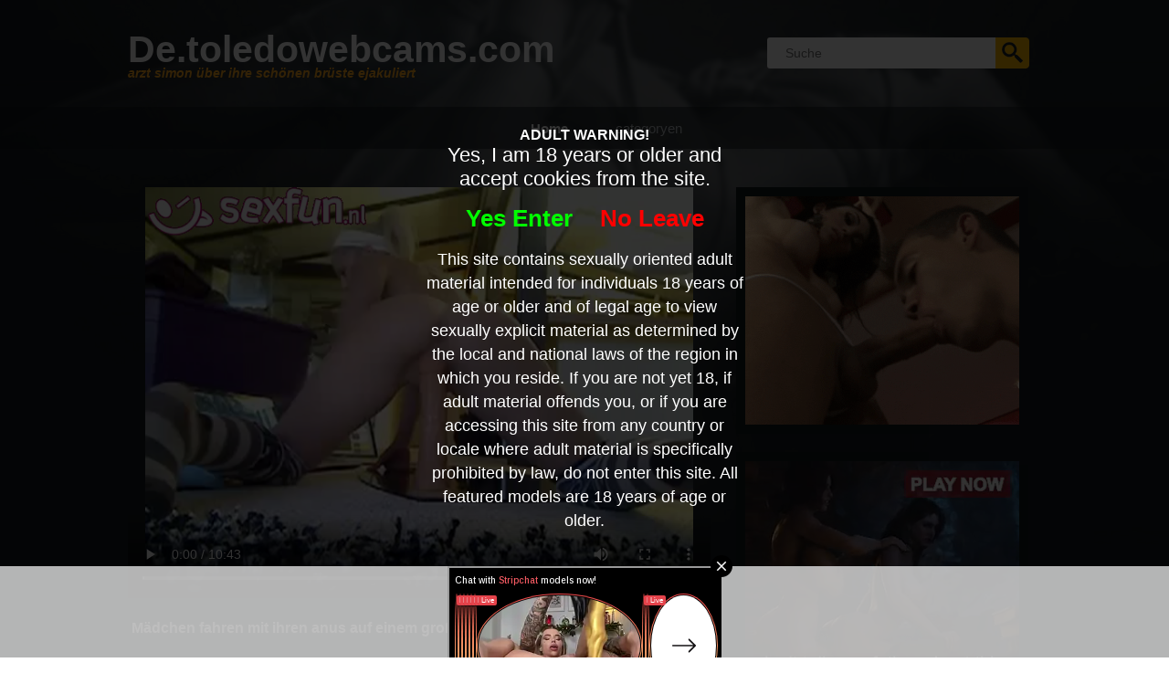

--- FILE ---
content_type: text/html; charset=UTF-8
request_url: http://de.toledowebcams.com/m%C3%A4dchen-fahren-mit-ihren-anus-auf-einem-gro%C3%9Fen-einf%C3%BCgenauf-dildo_6981.html
body_size: 6879
content:

<!DOCTYPE html>
<html lang="de-DE">
<head>
<meta http-equiv="Content-Type" content="text/html; charset=utf-8" />
<title>Mädchen fahren mit ihren anus auf einem großen einfügenauf dildo</title>
<meta name="keywords" content="mit,webcam,sexy,runter,einfügen,großen,ihren,bitchgirl" />
<meta name="description" content="Ihren sexy hintern schütteln wild rauf und runter vor der webcam. das geile mädchen fahren mit ihren anus auf einen großen dildo einfügen auf. anale vergnügen für die blonde bitch.girl fahren mit ihren anus auf einem großen einfügenon dildo" />
<meta name="viewport" content="width=device-width, initial-scale=1.0">
<meta name="RATING" content="RTA-5042-1996-1400-1577-RTA" />
<link rel="stylesheet" type="text/css" href="./templates/019/css/layout.css" />
<script src="//code.jquery.com/jquery-latest.min.js" type="text/javascript"></script>
</head>

<body>
<div class="container">

	<div class="header">
    
    	<form action="http://de.toledowebcams.com/" method="get" id="search">
            <input name="q" class="search-field" placeholder="Suche" />
            <input type="submit" class="srch-button" value="" />
        </form>
        
        <strong>De.toledowebcams.com</strong>
        
    	<h2>arzt simon über ihre schönen brüste ejakuliert</h2>
    </div>
    
	<div class="menubar">
    
    <ul>
            <li class="current">
                <a href="./">
                	Home                </a>
            </li>
            <li>
                <a href="./cat.php">
                    categoryen                </a>
            </li>
        </ul>
        
        
    </div>

    <div class="header">
    
    <div class="adcontainer">
    
        <div class="banner4">
            <script async type="application/javascript" src="https://a.magsrv.com/ad-provider.js"></script> 
 <ins class="eas6a97888e" data-zoneid="5063138"></ins> 
 <script>(AdProvider = window.AdProvider || []).push({"serve": {}});</script>        </div>
        <div class="banner4">
            <script async type="application/javascript" src="https://a.magsrv.com/ad-provider.js"></script> 
 <ins class="eas6a97888e" data-zoneid="5063150"></ins> 
 <script>(AdProvider = window.AdProvider || []).push({"serve": {}});</script>        </div>
    
    </div>
    
    <div class="videocontainer">
        <div id="player-container">
                
<video width="100%" height="450" controls>
  <source src="//media.toledowebcams.com/media/190524062114271412/video/0f8f126a2e199c2c5a1f602b910eb2ed.mp4" type="video/mp4">
  Your browser does not support HTML5 video.
</video>
                        </div>
        <div id="videoheading">
            <h1>Mädchen fahren mit ihren anus auf einem großen einfügenauf dildo</h1>
        </div>
        
        <div id="videodiscription">
            <p>Ihren sexy hintern schütteln wild rauf und runter vor der webcam. das geile mädchen fahren mit ihren anus auf einen großen dildo einfügen auf. anale vergnügen für die blonde bitch.girl fahren mit ihren anus auf einem großen einfügenon dildo </p>
            
        </div>
        <div class="videodatecontainer">
            19-10-2021        </div>
        
        <div id="videotagcontainer">
			<a href="./tag/mit/" title=mit>mit</a> <a href="./tag/webcam/" title=webcam> webcam</a> <a href="./tag/sexy/" title=sexy> sexy</a> <a href="./tag/runter/" title=runter> runter</a> <a href="./tag/einfügen/" title=einfügen> einfügen</a> <a href="./tag/großen/" title=großen> großen</a> <a href="./tag/ihren/" title=ihren> ihren</a> <a href="./tag/bitchgirl/" title=bitchgirl> bitchgirl</a>         </div>
    </div>
    
    </div>
    
    <div class="itemoverlay">
    
    	<div class="content">
        
            <div class="banner3">
                <script async type="application/javascript" src="https://a.magsrv.com/ad-provider.js"></script> 
 <ins class="eas6a97888e" data-zoneid="5063156"></ins> 
 <script>(AdProvider = window.AdProvider || []).push({"serve": {}});</script>            </div>
        
            <h4>&nbsp;</h4>
            
            
                        <div class="previewcontainer">
                    	<div class="previewtag">
                            und, geile, wir, muschi, frau, genießen, fickt, einen
                        </div>
                        <div class="previewdate">
                        	05-06-2025
                        </div>
                        <a href="./seine-geile-frau-dp-fickt-sich-mit-dildos_7068.html" class="item-playoverlay" title="Seine geile frau dp, fickt sich mit dildos"></a>
                    	<div class="previewplaceholder">
                        	<img src="//media.toledowebcams.com/media/190524062114271412/images/9bb73ce2832bf2451f879a48668688f3-20.jpg" alt="Während seine geile frau masturbiert mai wir genießen genießen. ein dp mit dildos. mit einem großen dildo fickt ihre geile muschi und einen anal dildo mit cat tail in ihre ass.his geile frau dp, fickt sich mit dildos" title="Seine geile frau dp, fickt sich mit dildos"style="width:226px; height: 166px;" />
                    	</div>
                    	<div class="previewfootercontainer">
                            <a href="./seine-geile-frau-dp-fickt-sich-mit-dildos_7068.html" title="Seine geile frau dp, fickt sich mit dildos" class="previewtitle">
                                <h1>Seine geile frau dp, fickt sich mit dildos</h1>
                            </a>
                            <div class="description">
                                <p>Während seine geile frau masturbiert mai wir genießen genießen. ein dp mit dildos. mit einem großen dildo fickt ihre geile muschi und einen anal dildo mit cat tail in ihre ass.his geile frau dp, fickt sich mit dildos</p>
                            </div>
                   		</div>
                	</div>
                        

                        
                        
                        
                        <div class="previewcontainer">
                    	<div class="previewtag">
                            während, schwanz, wird, ihrem, sehen, analplug, ihren, und
                        </div>
                        <div class="previewdate">
                        	31-12-2021
                        </div>
                        <a href="./sehen-wie-die-großen-steife-schwanz-in-ihrem-hals-und-fickt-blowjob-wort-und-ihre-muschi-und-anus-ficken_7010.html" class="item-playoverlay" title="Sehen, wie die großen steife schwanz in ihrem hals und fickt blowjob wort und ihre muschi und anus ficken"></a>
                    	<div class="previewplaceholder">
                        	<img src="//media.toledowebcams.com/media/190524062114271412/images/85bdd2ea33c4a864926d9cb2669cb7d7-20.jpg" alt="Sehen wie die großen steifen in ihre kehle fickt blowjob ihre muschi, fickt während sie sich einen analplug in ihren anus wird gemunkelt und dann he anal fucks.see wie die großen steifen co ck in ihre kehle und fickt blowjob wort und ihre muschi und an" title="Sehen, wie die großen steife schwanz in ihrem hals und fickt blowjob wort und ihre muschi und anus ficken"style="width:226px; height: 166px;" />
                    	</div>
                    	<div class="previewfootercontainer">
                            <a href="./sehen-wie-die-großen-steife-schwanz-in-ihrem-hals-und-fickt-blowjob-wort-und-ihre-muschi-und-anus-ficken_7010.html" title="Sehen, wie die großen steife schwanz in ihrem hals und fickt blowjob wort und ihre muschi und anus ficken" class="previewtitle">
                                <h1>Sehen, wie die großen steife schwanz in ihrem hals und fickt blowjob wort und ihre muschi und anus ficken</h1>
                            </a>
                            <div class="description">
                                <p>Sehen wie die großen steifen in ihre kehle fickt blowjob ihre muschi, fickt während sie sich einen analplug in ihren anus wird gemunkelt und dann he anal fucks.see wie die großen steifen co ck in ihre kehle und fickt blowjob wort und ihre muschi und an</p>
                            </div>
                   		</div>
                	</div>
                        

                        
                        
                        
                        <div class="previewcontainer">
                    	<div class="previewtag">
                            mit, webcam, sexy, runter, einfügen, großen, ihren, bitchgirl
                        </div>
                        <div class="previewdate">
                        	19-10-2021
                        </div>
                        <a href="./mädchen-fahren-mit-ihren-anus-auf-einem-großen-einfügenauf-dildo_6981.html" class="item-playoverlay" title="Mädchen fahren mit ihren anus auf einem großen einfügenauf dildo"></a>
                    	<div class="previewplaceholder">
                        	<img src="//media.toledowebcams.com/media/190524062114271412/images/0f8f126a2e199c2c5a1f602b910eb2ed-20.jpg" alt="Ihren sexy hintern schütteln wild rauf und runter vor der webcam. das geile mädchen fahren mit ihren anus auf einen großen dildo einfügen auf. anale vergnügen für die blonde bitch.girl fahren mit ihren anus auf einem großen einfügenon dildo" title="Mädchen fahren mit ihren anus auf einem großen einfügenauf dildo"style="width:226px; height: 166px;" />
                    	</div>
                    	<div class="previewfootercontainer">
                            <a href="./mädchen-fahren-mit-ihren-anus-auf-einem-großen-einfügenauf-dildo_6981.html" title="Mädchen fahren mit ihren anus auf einem großen einfügenauf dildo" class="previewtitle">
                                <h1>Mädchen fahren mit ihren anus auf einem großen einfügenauf dildo</h1>
                            </a>
                            <div class="description">
                                <p>Ihren sexy hintern schütteln wild rauf und runter vor der webcam. das geile mädchen fahren mit ihren anus auf einen großen dildo einfügen auf. anale vergnügen für die blonde bitch.girl fahren mit ihren anus auf einem großen einfügenon dildo</p>
                            </div>
                   		</div>
                	</div>
                        

                        
                        
                        
                        <div class="previewcontainer">
                    	<div class="previewtag">
                            dildo, durch, teen, hin, ganz, gefälschte, später, geile
                        </div>
                        <div class="previewdate">
                        	18-10-2021
                        </div>
                        <a href="./versauten-teen-schluckt-dildo-ganz-durch_6979.html" class="item-playoverlay" title="Versauten teen schluckt dildo ganz durch"></a>
                    	<div class="previewplaceholder">
                        	<img src="//media.toledowebcams.com/media/24242404211316271412/images/b490d3fc5502c364f2252117db35ce3e-20.jpg" alt="Diese vollbusige geile teen schluckt einen großen dildo alle bis hin, dass gefälschte schwanz einen moment später, puke. versaute teen schluckt dildo bis hin" title="Versauten teen schluckt dildo ganz durch"style="width:226px; height: 166px;" />
                    	</div>
                    	<div class="previewfootercontainer">
                            <a href="./versauten-teen-schluckt-dildo-ganz-durch_6979.html" title="Versauten teen schluckt dildo ganz durch" class="previewtitle">
                                <h1>Versauten teen schluckt dildo ganz durch</h1>
                            </a>
                            <div class="description">
                                <p>Diese vollbusige geile teen schluckt einen großen dildo alle bis hin, dass gefälschte schwanz einen moment später, puke. versaute teen schluckt dildo bis hin</p>
                            </div>
                   		</div>
                	</div>
                        

                        
                        
                        
                        <div class="previewcontainer">
                    	<div class="previewtag">
                            ihren, innen, erworbenen, und, verderben, dämpfen, jetzt, vibrator
                        </div>
                        <div class="previewdate">
                        	17-09-2021
                        </div>
                        <a href="./schlampe-stop-vibrator-in-ihre-muschi_6942.html" class="item-playoverlay" title="Schlampe stop vibrator in ihre muschi"></a>
                    	<div class="previewplaceholder">
                        	<img src="//media.toledowebcams.com/media/0405190524160107091401271412/images/c842cc02cae0f8c18aa0e0d70e82a238-20.jpg" alt="Rutscht langsam ihre finger in ihre muschi, nach innen zu dämpfen, jetzt nimmt sie ihren neu erworbenen vibrator und geht selbst gut zu verderben." title="Schlampe stop vibrator in ihre muschi"style="width:226px; height: 166px;" />
                    	</div>
                    	<div class="previewfootercontainer">
                            <a href="./schlampe-stop-vibrator-in-ihre-muschi_6942.html" title="Schlampe stop vibrator in ihre muschi" class="previewtitle">
                                <h1>Schlampe stop vibrator in ihre muschi</h1>
                            </a>
                            <div class="description">
                                <p>Rutscht langsam ihre finger in ihre muschi, nach innen zu dämpfen, jetzt nimmt sie ihren neu erworbenen vibrator und geht selbst gut zu verderben.</p>
                            </div>
                   		</div>
                	</div>
                        

                        
                        
                        
                        <div class="previewcontainer">
                    	<div class="previewtag">
                            nasse, hat, ihre, freund, dildo, stoppen, von, aber
                        </div>
                        <div class="previewdate">
                        	09-09-2021
                        </div>
                        <a href="./einen-großen-dildo-in-die-kleine-muschi-von-diana_6883.html" class="item-playoverlay" title="Einen großen dildo in die kleine muschi von diana"></a>
                    	<div class="previewplaceholder">
                        	<img src="//media.toledowebcams.com/media/190524022114040512271412/images/6ac2e01cc36b283ae04ae3112fc5d770-20.jpg" alt="Hat sie einen sehr großen dildo. aber sie will immer noch versuchen, es in ihre nasse muschi. ihr freund wird ihn dort um zu stoppen versuchen. langsam he folien es ist auch etwas tiefer. aber sie will immer noch, jetzt hart schnell" title="Einen großen dildo in die kleine muschi von diana"style="width:226px; height: 166px;" />
                    	</div>
                    	<div class="previewfootercontainer">
                            <a href="./einen-großen-dildo-in-die-kleine-muschi-von-diana_6883.html" title="Einen großen dildo in die kleine muschi von diana" class="previewtitle">
                                <h1>Einen großen dildo in die kleine muschi von diana</h1>
                            </a>
                            <div class="description">
                                <p>Hat sie einen sehr großen dildo. aber sie will immer noch versuchen, es in ihre nasse muschi. ihr freund wird ihn dort um zu stoppen versuchen. langsam he folien es ist auch etwas tiefer. aber sie will immer noch, jetzt hart schnell</p>
                            </div>
                   		</div>
                	</div>
                        

                        
                        
                        
                        <div class="previewcontainer">
                    	<div class="previewtag">
                            blonde, wollen, einem, schwimmen, mit, vibratororgasm, vibrator, sport
                        </div>
                        <div class="previewdate">
                        	31-08-2021
                        </div>
                        <a href="./orgasmus-mit-einem-vibrator_6813.html" class="item-playoverlay" title="Orgasmus mit einem vibrator"></a>
                    	<div class="previewplaceholder">
                        	<img src="//media.toledowebcams.com/media/190524062114271412/images/1e237768d1dd7608ecae0e85fee85e33-20.jpg" alt="Nach schwimmen und sport, die geile blonde orgasmus mit einem vibrator.orgasm mit einem vibrator wollen" title="Orgasmus mit einem vibrator"style="width:226px; height: 166px;" />
                    	</div>
                    	<div class="previewfootercontainer">
                            <a href="./orgasmus-mit-einem-vibrator_6813.html" title="Orgasmus mit einem vibrator" class="previewtitle">
                                <h1>Orgasmus mit einem vibrator</h1>
                            </a>
                            <div class="description">
                                <p>Nach schwimmen und sport, die geile blonde orgasmus mit einem vibrator.orgasm mit einem vibrator wollen</p>
                            </div>
                   		</div>
                	</div>
                        

                        
                        
                        
                        <div class="previewcontainer">
                    	<div class="previewtag">
                            lust, auf, genießen, goldenen, ruderboot, zwei, der, girls
                        </div>
                        <div class="previewdate">
                        	10-08-2021
                        </div>
                        <a href="./zwei-sexy-girls-in-einem-ruderboot_6754.html" class="item-playoverlay" title="Zwei sexy girls in einem ruderboot"></a>
                    	<div class="previewplaceholder">
                        	<img src="//media.toledowebcams.com/media/0405190524160107091401271412/images/14f84b931cdca5567bc5f958d6e565ba-20.jpg" alt="Stöhnte der lust auf zwei geile mädchen genießen einen goldenen vibrator" title="Zwei sexy girls in einem ruderboot"style="width:226px; height: 166px;" />
                    	</div>
                    	<div class="previewfootercontainer">
                            <a href="./zwei-sexy-girls-in-einem-ruderboot_6754.html" title="Zwei sexy girls in einem ruderboot" class="previewtitle">
                                <h1>Zwei sexy girls in einem ruderboot</h1>
                            </a>
                            <div class="description">
                                <p>Stöhnte der lust auf zwei geile mädchen genießen einen goldenen vibrator</p>
                            </div>
                   		</div>
                	</div>
                        

                        
                        
                        
                        <div class="previewcontainer">
                    	<div class="previewtag">
                            mann, während, demütigend, frau, seinen, schwanz, sie, fotografieren
                        </div>
                        <div class="previewdate">
                        	06-08-2021
                        </div>
                        <a href="./er-kann-nur-zusehen-wie-seine-frau-mit-einem-dildo-masturbieren_6738.html" class="item-playoverlay" title="Er kann nur zusehen, wie seine frau mit einem dildo masturbieren"></a>
                    	<div class="previewplaceholder">
                        	<img src="//media.toledowebcams.com/media/190524062114271412/images/e21fb4ebd11cf80fec8a933b941f488e-20.jpg" alt="Demütigend zu seiner frau seinen kleinen schwanz, fotografieren, dann sie muschi rasiert mit einem großen dildo masturbieren. während ihr mann nur bekommt zu schauen at.he kann nur zusehen, wie seine frau mit einem dildo masturbieren" title="Er kann nur zusehen, wie seine frau mit einem dildo masturbieren"style="width:226px; height: 166px;" />
                    	</div>
                    	<div class="previewfootercontainer">
                            <a href="./er-kann-nur-zusehen-wie-seine-frau-mit-einem-dildo-masturbieren_6738.html" title="Er kann nur zusehen, wie seine frau mit einem dildo masturbieren" class="previewtitle">
                                <h1>Er kann nur zusehen, wie seine frau mit einem dildo masturbieren</h1>
                            </a>
                            <div class="description">
                                <p>Demütigend zu seiner frau seinen kleinen schwanz, fotografieren, dann sie muschi rasiert mit einem großen dildo masturbieren. während ihr mann nur bekommt zu schauen at.he kann nur zusehen, wie seine frau mit einem dildo masturbieren</p>
                            </div>
                   		</div>
                	</div>
                        

                        
                        
                        
                        <div class="previewcontainer">
                    	<div class="previewtag">
                            dildo, schwarzen, wollen, ihr, den, mastubate, steifen, mit
                        </div>
                        <div class="previewdate">
                        	14-07-2021
                        </div>
                        <a href="./zwischen-den-mastubate-mit-der-dildo-wollen-sagen-sie-sind-steifen-schwanz_6637.html" class="item-playoverlay" title="Zwischen den mastubate mit der dildo wollen sagen, sie sind steifen schwanz"></a>
                    	<div class="previewplaceholder">
                        	<img src="//media.toledowebcams.com/media/190524062114271412/images/93e90827be5bbe8df840740a9d865509-20.jpg" alt="Zwischen den mastubate mit dem schwarzen dildo, will sagen sie den steifen schwanz von ihr freund, der filme und zeigt es in ihrem gesicht bereit, come.between die mastubate mit der dildo wollen sagen sie steifen schwanz sind" title="Zwischen den mastubate mit der dildo wollen sagen, sie sind steifen schwanz"style="width:226px; height: 166px;" />
                    	</div>
                    	<div class="previewfootercontainer">
                            <a href="./zwischen-den-mastubate-mit-der-dildo-wollen-sagen-sie-sind-steifen-schwanz_6637.html" title="Zwischen den mastubate mit der dildo wollen sagen, sie sind steifen schwanz" class="previewtitle">
                                <h1>Zwischen den mastubate mit der dildo wollen sagen, sie sind steifen schwanz</h1>
                            </a>
                            <div class="description">
                                <p>Zwischen den mastubate mit dem schwarzen dildo, will sagen sie den steifen schwanz von ihr freund, der filme und zeigt es in ihrem gesicht bereit, come.between die mastubate mit der dildo wollen sagen sie steifen schwanz sind</p>
                            </div>
                   		</div>
                	</div>
                        

                        
                        
                        
                        <div class="previewcontainer">
                    	<div class="previewtag">
                            dicken, bis, großen, ließ, möchte, syringeshe, milf, sie
                        </div>
                        <div class="previewdate">
                        	13-07-2021
                        </div>
                        <a href="./sie-spielt-mit-ihren-dicken-titten-masturbieren-und-fickt_6631.html" class="item-playoverlay" title="Sie spielt mit ihren dicken titten masturbieren und fickt"></a>
                    	<div class="previewplaceholder">
                        	<img src="//media.toledowebcams.com/media/190524062114271412/images/acb8be042afbaecc46f7a8d5f2321391-20.jpg" alt="Geile milf spielt mit ihren großen titten masturbieren mit vibrator und ließ ihre muschi ficken, und möchte sagen, und ziehen ihn nach unten, bis he sperma syringe.she mit spielt ihre dicken titten masturbieren und fickt" title="Sie spielt mit ihren dicken titten masturbieren und fickt"style="width:226px; height: 166px;" />
                    	</div>
                    	<div class="previewfootercontainer">
                            <a href="./sie-spielt-mit-ihren-dicken-titten-masturbieren-und-fickt_6631.html" title="Sie spielt mit ihren dicken titten masturbieren und fickt" class="previewtitle">
                                <h1>Sie spielt mit ihren dicken titten masturbieren und fickt</h1>
                            </a>
                            <div class="description">
                                <p>Geile milf spielt mit ihren großen titten masturbieren mit vibrator und ließ ihre muschi ficken, und möchte sagen, und ziehen ihn nach unten, bis he sperma syringe.she mit spielt ihre dicken titten masturbieren und fickt</p>
                            </div>
                   		</div>
                	</div>
                        

                        
                        
                        
                        <div class="previewcontainer">
                    	<div class="previewtag">
                            spraywillingly, ist, das, großen, ihrem, schwanz, seinen, sie
                        </div>
                        <div class="previewdate">
                        	07-07-2021
                        </div>
                        <a href="./bereitwillig-lässt-sie-sein-sperma-in-ihren-mund-spritzen_6595.html" class="item-playoverlay" title="Bereitwillig lässt sie sein sperma in ihren mund spritzen"></a>
                    	<div class="previewplaceholder">
                        	<img src="//media.toledowebcams.com/media/190524062114271412/images/eb5bf02cae63eadc8f0154bb29adfc7b-20.jpg" alt="Nach ihr anal, welches sexspielzeug masturbiert haben, fickt seinen großen schwanz in den mund und anus, bis er bereit ist und sie bereit sind, das sperma in den mund und lassen sie es spray.willingly lässt sie sein sperma in ihrem mund spray" title="Bereitwillig lässt sie sein sperma in ihren mund spritzen"style="width:226px; height: 166px;" />
                    	</div>
                    	<div class="previewfootercontainer">
                            <a href="./bereitwillig-lässt-sie-sein-sperma-in-ihren-mund-spritzen_6595.html" title="Bereitwillig lässt sie sein sperma in ihren mund spritzen" class="previewtitle">
                                <h1>Bereitwillig lässt sie sein sperma in ihren mund spritzen</h1>
                            </a>
                            <div class="description">
                                <p>Nach ihr anal, welches sexspielzeug masturbiert haben, fickt seinen großen schwanz in den mund und anus, bis er bereit ist und sie bereit sind, das sperma in den mund und lassen sie es spray.willingly lässt sie sein sperma in ihrem mund spray</p>
                            </div>
                   		</div>
                	</div>
                        

                        
                        
                        
                        <div class="previewcontainer">
                    	<div class="previewtag">
                            sagen, trio, neger, vibrator, dreier, dieser, ihre, anus
                        </div>
                        <div class="previewdate">
                        	06-07-2021
                        </div>
                        <a href="./in-diesem-dreier-sex-ficken-zwei-weiße-schwänzen-die-neger-möse_6589.html" class="item-playoverlay" title="In diesem dreier sex ficken zwei weiße schwänzen die neger möse"></a>
                    	<div class="previewplaceholder">
                        	<img src="//media.toledowebcams.com/media/190524062114271412/images/a175ff1ae60e7aa649e12c9ff099d317-20.jpg" alt="In diesem trio sex masturbieren geile neger mit einem vibrator, dann die weißen schwänzen will sagen und in den mund muschi und anus gefickt wort bis sie sperma auf ihre fotze und mund spray.in dieser flotter dreier sex, zwei weißen schwänzen ficken n" title="In diesem dreier sex ficken zwei weiße schwänzen die neger möse"style="width:226px; height: 166px;" />
                    	</div>
                    	<div class="previewfootercontainer">
                            <a href="./in-diesem-dreier-sex-ficken-zwei-weiße-schwänzen-die-neger-möse_6589.html" title="In diesem dreier sex ficken zwei weiße schwänzen die neger möse" class="previewtitle">
                                <h1>In diesem dreier sex ficken zwei weiße schwänzen die neger möse</h1>
                            </a>
                            <div class="description">
                                <p>In diesem trio sex masturbieren geile neger mit einem vibrator, dann die weißen schwänzen will sagen und in den mund muschi und anus gefickt wort bis sie sperma auf ihre fotze und mund spray.in dieser flotter dreier sex, zwei weißen schwänzen ficken n</p>
                            </div>
                   		</div>
                	</div>
                        

                        
                        
                        
                        <div class="previewcontainer">
                    	<div class="previewtag">
                            ist, sehr, schönheit, fließt, pussy, flut, übermäßig, fickt
                        </div>
                        <div class="previewdate">
                        	28-06-2021
                        </div>
                        <a href="./eine-absolute-schönheit-mit-einer-sehr-cremig-pussy_6524.html" class="item-playoverlay" title="Eine absolute schönheit mit einer sehr cremig pussy"></a>
                    	<div class="previewplaceholder">
                        	<img src="//media.toledowebcams.com/media/24242404211316271412/images/fc82fb7135321e18bfba35889bbe8623-20.jpg" alt="Dieses sexy blonde mädchen ist eine absolute schönheit mit einer sehr cremig pussy. sie fickt ihre muschi mit einem dildo und die weiße flut fließt übermäßig. eine absolute schönheit mit einer sehr cremig pussy" title="Eine absolute schönheit mit einer sehr cremig pussy"style="width:226px; height: 166px;" />
                    	</div>
                    	<div class="previewfootercontainer">
                            <a href="./eine-absolute-schönheit-mit-einer-sehr-cremig-pussy_6524.html" title="Eine absolute schönheit mit einer sehr cremig pussy" class="previewtitle">
                                <h1>Eine absolute schönheit mit einer sehr cremig pussy</h1>
                            </a>
                            <div class="description">
                                <p>Dieses sexy blonde mädchen ist eine absolute schönheit mit einer sehr cremig pussy. sie fickt ihre muschi mit einem dildo und die weiße flut fließt übermäßig. eine absolute schönheit mit einer sehr cremig pussy</p>
                            </div>
                   		</div>
                	</div>
                        

                        
                        
                        
                        <div class="previewcontainer">
                    	<div class="previewtag">
                            ihren, weiblich, dildo, genießen, spielen, mit
                        </div>
                        <div class="previewdate">
                        	25-06-2021
                        </div>
                        <a href="./spielen-mit-dildo_6504.html" class="item-playoverlay" title="Spielen mit dildo"></a>
                    	<div class="previewplaceholder">
                        	<img src="//media.toledowebcams.com/media/190524062114271412/images/a0234684b262dee5ee6effa90e071a77-20.jpg" alt="Weiblich genießen ihren dildo spielen mit dildo" title="Spielen mit dildo"style="width:226px; height: 166px;" />
                    	</div>
                    	<div class="previewfootercontainer">
                            <a href="./spielen-mit-dildo_6504.html" title="Spielen mit dildo" class="previewtitle">
                                <h1>Spielen mit dildo</h1>
                            </a>
                            <div class="description">
                                <p>Weiblich genießen ihren dildo spielen mit dildo</p>
                            </div>
                   		</div>
                	</div>
                        

                        
                        
                        
                        <div class="previewcontainer">
                    	<div class="previewtag">
                            schwanz, anschließend, blasen, kommt, zum, masturbieren, tief, bereit
                        </div>
                        <div class="previewdate">
                        	03-06-2021
                        </div>
                        <a href="./anschließend-zwei-mal-die-ausgaben-kommen-er-in-den-mund-kommt-ist-bereit_6485.html" class="item-playoverlay" title="Anschließend zwei mal die ausgaben kommen, er in den mund kommt, ist bereit"></a>
                    	<div class="previewplaceholder">
                        	<img src="//media.toledowebcams.com/media/190524062114271412/images/9a085fbdc82cf7959dabf9ecc6f193f7-20.jpg" alt="Seinen großen schwanz mit kondom, fickt sie von hinten und hart und tief weile ist sie mit der vibrator ihren kitzler zu masturbieren. mit ihnen zwei mal in folge zum orgasmus und dann seinen großen schwanz zum blasen in ihrem mund ready.after ausgaben" title="Anschließend zwei mal die ausgaben kommen, er in den mund kommt, ist bereit"style="width:226px; height: 166px;" />
                    	</div>
                    	<div class="previewfootercontainer">
                            <a href="./anschließend-zwei-mal-die-ausgaben-kommen-er-in-den-mund-kommt-ist-bereit_6485.html" title="Anschließend zwei mal die ausgaben kommen, er in den mund kommt, ist bereit" class="previewtitle">
                                <h1>Anschließend zwei mal die ausgaben kommen, er in den mund kommt, ist bereit</h1>
                            </a>
                            <div class="description">
                                <p>Seinen großen schwanz mit kondom, fickt sie von hinten und hart und tief weile ist sie mit der vibrator ihren kitzler zu masturbieren. mit ihnen zwei mal in folge zum orgasmus und dann seinen großen schwanz zum blasen in ihrem mund ready.after ausgaben</p>
                            </div>
                   		</div>
                	</div>
                        

                        
                        
                        
                        <div class="previewcontainer">
                    	<div class="previewtag">
                            bis, vor, der, masturbieren, und, orgasmhorny, dann, bekommt
                        </div>
                        <div class="previewdate">
                        	28-05-2021
                        </div>
                        <a href="./geile-blonde-masturbieren-vor-der-webcam-bis-she-orgasmus-bekommt_6437.html" class="item-playoverlay" title="Geile blonde masturbieren vor der webcam bis she orgasmus bekommt"></a>
                    	<div class="previewplaceholder">
                        	<img src="//media.toledowebcams.com/media/190524062114271412/images/53b80e774b7c9e4eacabcea8d396cb4d-20.jpg" alt="Geile blondine reibt ihre fetten titten in und möchte sagen den dildo, welche sie dann ihr nasse muschi masturbieren vor der webcam bis she orgasm.horny blondine vor der webcam masturbieren, till she orgasmus bekommt" title="Geile blonde masturbieren vor der webcam bis she orgasmus bekommt"style="width:226px; height: 166px;" />
                    	</div>
                    	<div class="previewfootercontainer">
                            <a href="./geile-blonde-masturbieren-vor-der-webcam-bis-she-orgasmus-bekommt_6437.html" title="Geile blonde masturbieren vor der webcam bis she orgasmus bekommt" class="previewtitle">
                                <h1>Geile blonde masturbieren vor der webcam bis she orgasmus bekommt</h1>
                            </a>
                            <div class="description">
                                <p>Geile blondine reibt ihre fetten titten in und möchte sagen den dildo, welche sie dann ihr nasse muschi masturbieren vor der webcam bis she orgasm.horny blondine vor der webcam masturbieren, till she orgasmus bekommt</p>
                            </div>
                   		</div>
                	</div>
                        

                        
                        
                        
                        <div class="previewcontainer">
                    	<div class="previewtag">
                            den, masturbieren, für, mit, ihre, mädchen, kahlen, pussy
                        </div>
                        <div class="previewdate">
                        	26-05-2021
                        </div>
                        <a href="./für-die-webcam-masturbieren-mädchen-mit-den-großen-titten-ihre-muschi-kahl_6417.html" class="item-playoverlay" title="Für die webcam masturbieren mädchen mit den großen titten ihre muschi kahl"></a>
                    	<div class="previewplaceholder">
                        	<img src="//media.toledowebcams.com/media/190524062114271412/images/04b9b515ed7520e43abb0f32c448e29f-20.jpg" alt="Für die webcam masturbieren mädchen mit den großen titten ihrem kahlen pussy während she dildo say.for die webcam masturbieren wollen, das mädchen mit den großen titten ihre muschi kahl" title="Für die webcam masturbieren mädchen mit den großen titten ihre muschi kahl"style="width:226px; height: 166px;" />
                    	</div>
                    	<div class="previewfootercontainer">
                            <a href="./für-die-webcam-masturbieren-mädchen-mit-den-großen-titten-ihre-muschi-kahl_6417.html" title="Für die webcam masturbieren mädchen mit den großen titten ihre muschi kahl" class="previewtitle">
                                <h1>Für die webcam masturbieren mädchen mit den großen titten ihre muschi kahl</h1>
                            </a>
                            <div class="description">
                                <p>Für die webcam masturbieren mädchen mit den großen titten ihrem kahlen pussy während she dildo say.for die webcam masturbieren wollen, das mädchen mit den großen titten ihre muschi kahl</p>
                            </div>
                   		</div>
                	</div>
                        

                        
                        
                        
                        <div class="previewcontainer">
                    	<div class="previewtag">
                            dem, nach, gönnt, sex, wilde, mann, telefon, muschi
                        </div>
                        <div class="previewdate">
                        	24-05-2021
                        </div>
                        <a href="./telefon-sex-mit-ihrem-mann-neben-dir_6401.html" class="item-playoverlay" title="Telefon sex mit ihrem mann neben dir"></a>
                    	<div class="previewplaceholder">
                        	<img src="//media.toledowebcams.com/media/190524062114271412/images/4c3395430be36ed113ebc65ccb0d4abe-20.jpg" alt="Hört sie wie eine wilde einen dildo in ihre muschi, ihr mann gönnt sich nach unten gehen und sie ruft mit dem geschlecht linie, nett zu sein und bereit, come.phone sex mit ihrem mann neben dir" title="Telefon sex mit ihrem mann neben dir"style="width:226px; height: 166px;" />
                    	</div>
                    	<div class="previewfootercontainer">
                            <a href="./telefon-sex-mit-ihrem-mann-neben-dir_6401.html" title="Telefon sex mit ihrem mann neben dir" class="previewtitle">
                                <h1>Telefon sex mit ihrem mann neben dir</h1>
                            </a>
                            <div class="description">
                                <p>Hört sie wie eine wilde einen dildo in ihre muschi, ihr mann gönnt sich nach unten gehen und sie ruft mit dem geschlecht linie, nett zu sein und bereit, come.phone sex mit ihrem mann neben dir</p>
                            </div>
                   		</div>
                	</div>
                        

                        
                        
                        
                        <div class="previewcontainer">
                    	<div class="previewtag">
                            eine, alte, sie, mit, einem, einer, dreh, glatze
                        </div>
                        <div class="previewdate">
                        	23-05-2021
                        </div>
                        <a href="./geile-oma-masturbieren-mit-einer-vibrator-ihre-alte-muschi_6392.html" class="item-playoverlay" title="Geile oma masturbieren mit einer vibrator ihre alte muschi"></a>
                    	<div class="previewplaceholder">
                        	<img src="//media.toledowebcams.com/media/190524062114271412/images/7348247574267777458340b5d92c2671-20.jpg" alt="Geile oma mit großen dreh titten masturbieren ihre glatze nass alte muschi mit einem vibrator bis sie haben eine orgasm.horny oma mit einem vibrator ihre alte muschi masturbieren" title="Geile oma masturbieren mit einer vibrator ihre alte muschi"style="width:226px; height: 166px;" />
                    	</div>
                    	<div class="previewfootercontainer">
                            <a href="./geile-oma-masturbieren-mit-einer-vibrator-ihre-alte-muschi_6392.html" title="Geile oma masturbieren mit einer vibrator ihre alte muschi" class="previewtitle">
                                <h1>Geile oma masturbieren mit einer vibrator ihre alte muschi</h1>
                            </a>
                            <div class="description">
                                <p>Geile oma mit großen dreh titten masturbieren ihre glatze nass alte muschi mit einem vibrator bis sie haben eine orgasm.horny oma mit einem vibrator ihre alte muschi masturbieren</p>
                            </div>
                   		</div>
                	</div>
                        

                        
                        
                                    
            
            <div class="banner3">
                            </div>

    	</div>
        
       
<div class="footer">
                <center><a href="/dmca" rel="nofollow">DMCA Notice</a> <a href="/tou" rel="nofollow">Terms of Use</a> <a href="/2257" rel="nofollow">18 U.S.C. 2257 Record-Keeping Requirements Compliance Statement</a> <a href="/privacypolicy.php" rel="nofollow">Privacy Policy</a> <a href="/network.php" target="_blank">Network</a></center><br>        </div>
        
	</div>
    
</div>



<!-- Matomo -->
<script>
  var _paq = window._paq = window._paq || [];
  /* tracker methods like "setCustomDimension" should be called before "trackPageView" */
  _paq.push(["setDocumentTitle", document.domain + "/" + document.title]);
  _paq.push(["trackPageView"]);
  _paq.push(["enableLinkTracking"]);
  (function() {
    var u="//www.onzestats.nl/";
    _paq.push(["setTrackerUrl", u+"matomo.php"]);
    _paq.push(["setSiteId", "2"]);
    var d=document, g=d.createElement("script"), s=d.getElementsByTagName("script")[0];
    g.async=true; g.src=u+"matomo.js"; s.parentNode.insertBefore(g,s);
  })();
</script>
<noscript><p><img referrerpolicy="no-referrer-when-downgrade" src="//www.onzestats.nl/matomo.php?idsite=2&amp;rec=1" style="border:0;" alt="" /></p></noscript>
<!-- End Matomo Code -->

<script async type="application/javascript" src="https://a.magsrv.com/ad-provider.js"></script> 
 <ins class="eas6a97888e" data-zoneid="5061494"></ins> 
 <script>(AdProvider = window.AdProvider || []).push({"serve": {}});</script><script src="/includes/infix.js"></script>
<script src="/includes/adult.php?lang="></script>
<script defer src="https://static.cloudflareinsights.com/beacon.min.js/vcd15cbe7772f49c399c6a5babf22c1241717689176015" integrity="sha512-ZpsOmlRQV6y907TI0dKBHq9Md29nnaEIPlkf84rnaERnq6zvWvPUqr2ft8M1aS28oN72PdrCzSjY4U6VaAw1EQ==" data-cf-beacon='{"version":"2024.11.0","token":"db9eb74c9cf04776a2e6a26748c43990","r":1,"server_timing":{"name":{"cfCacheStatus":true,"cfEdge":true,"cfExtPri":true,"cfL4":true,"cfOrigin":true,"cfSpeedBrain":true},"location_startswith":null}}' crossorigin="anonymous"></script>
</body>
</html>



--- FILE ---
content_type: text/css
request_url: http://de.toledowebcams.com/templates/019/css/layout.css
body_size: 1778
content:
* { margin: 0; padding: 0; }

body{
    font-family:arial, verdana;
	background:url(../images/bg.jpg) no-repeat center center fixed; 
	-webkit-background-size:cover;
	-moz-background-size:cover;
	-o-background-size:cover;
	background-size:cover;
}

h1{
	font-weight:bold;
	font-size:16px;
	color:#ffffff;
	#padding-top:31px;
	#display:inline-block;
}

strong { 
	font-weight:bold;
	font-size:41px;
	color:#ffffff;
	padding-top:31px;
	display:inline-block;
}

h2{
	font-weight:bold;
	font-style:oblique;
	font-size:14px;
	line-height:5px;
	color:#ffa81f;
	padding-bottom:12px;
}

h3{
	font-weight:bold;
	font-style:oblique;
	font-size:22px;
	color:#ffa81f;
	padding-bottom:18px;
}

h4{
	font-weight:bold;
	font-style:oblique;
	font-size:22px;
	color:#ffffff;
	padding-bottom:18px;
}

li {
    display:inline;
	margin-left:48px;
}

ul {
	font-size:15px;
    list-style-type: none;
    padding: 15px 0px 0px 0px;
    overflow: hidden;
	text-align: center;
}

A:link {color: #bdc2c5; text-decoration:none}
A:hover {color: #ffffff; opacity: 0.6; }
A:visited {color: #ffffff; }

li.current a {
   color: #ffffff;
   font-weight:bold;
}

.container {
	width:100%;
	hight:100%;
	}
	
	.header{
	width:1000px;
	hight:100%;
	margin:0 auto;
	margin-bottom:22px;

	}
	
	.content{
	width:1000px;
	hight:100%;
	margin:0 auto;
	padding-top:38px;

	}
	
		#search{
			float:right;
			margin-top:41px;
			width: 300px;
			display: inline-block;
			position:relative;
		}
	
		.srch-button{
			width: 50px;
			height: 34px;
			position:absolute;
			right:0px;
			top:0px;
			moz-border-radius: 0px 3px 3px 0px;
			-webkit-border-radius: 0px 3px 3px 0px;
			border: 0px solid #327600;
			background-image:url(images/srchbtn.png);
			border: 0px solid #fff;
			margin: 0 auto;
			display: inline-block;
			text-decoration:none;
            color:#ffffff;
		}
		.srch-button{
			background:url(../images/srchbtn.png) no-repeat top left;
		}
		.srch-button:hover{
			background:url(../images/srchbtn.png) no-repeat bottom left;
		}
		
		.search-field{
			height: 34px;
			width: 210px;
			padding:0px 20px;
			top:0px;
			left:0px;
			moz-border-radius: 3px 0px 0px 3px;
			-webkit-border-radius: 3px 0px 0px 3px;
			border: 0px solid #327600;
			margin: 0 auto;
			font-size:14px;
		}
	
	.menubar{
		width:100%;
		height:46px;
		clear:both;
		background: url(../images/itembg.png) repeat;
		text-align:center;
		margin-bottom:42px;
	}
	
	.itemoverlay{
		width:100%;
		hight:100%;
		margin:0 auto;
		background: url(../images/bg-overlay.png) repeat-x;
		}
		
.previewcontainer {
width: 226px;
height: 284px;
background-color:#171c1f;
margin: 0px 17px 26px 3px;
vertical-align: top;
display: inline-block;
position:relative;

}

	.item-playoverlay{
		width:226px;
		height:166px;
		position:absolute;
		background:url(../images/playbn_overlay.png) no-repeat;
		top:0px;
		left:0px;
	}

	.previewtitle {
		font-size:15px;
		font-weight:bold;
		line-height:17px;
		color:#ffffff;
		overflow: hidden;
		display: block;
		margin: 8px 8px 5px 8px;
		height: 35px;
	}
	
	.previewplaceholder {
		width: 226px;
		height: 166px;
		background-color:#000;
		float:left;
	}
	
	.previewfootercontainer {
		width: 226px;
		height: 55px;
		float:left;
	}
	
	.description{
		font-size:14px;
		color:#778189;
		overflow: hidden;
		margin: 0px 8px 8px 8px;
		float:left;
		height: 65px;
	}
	
	.previewtag{
		width:auto;
		height:auto;
		moz-border-radius: 3px 3px 3px 3px;
		-webkit-border-radius: 3px 3px 3px 3px;
		border: 3px rgba(23, 28, 31, 0.1);
		font-style:italic;
		font-size:14px;
		color:#ffffff;
		background: url(../images/itembg.png) repeat;
		position:absolute;
		padding:3px 3px 3px 3px;
		margin-top:122px;
		margin-left:5px;
		margin-right:5px;
		display:none;
	}
	
		.previewcontainer:hover .previewtag{
		display:block;
		}

	
	.previewdate{
		width:auto;
		height:auto;
		moz-border-radius: 3px 3px 3px 3px;
		-webkit-border-radius: 3px 3px 3px 3px;
		border: 3px rgba(16, 20, 22, 1);
		font-style:italic;
		font-size:12px;
		color:#ffa81f;
		background-color:rgba(16, 20, 22, 1);
		position:absolute;
		padding:3px 3px 3px 3px;
		margin-top:5px;
		margin-left:5px;
		margin-right:5px;
	}

.catcontainer {
width: 226px;
height: 219px;
background-color:#171c1f;
margin: 0px 17px 26px 3px;
vertical-align: top;
display: inline-block;
position:relative;

}
	
	.catfootercontainer {
	width: 226px;
	height: 55px;
	font-size:24px;
	font-weight:bold;
	float:left;
	text-align:center;
	line-height:48px;
	}

.banner1{
	height:297px;
	width:477px;
	text-align:center;
	background: url(../images/ad1bg.png) no-repeat center center;
	display:inline-block;
	float:right;
	margin-right:25px;
    padding-top:45px;
}

.banner2{
	height:267px;
	width:477px;
	text-align:center;
	background-color:#121a1d;
	display:inline-block;
	margin: 0px 17px 0px 3px;
    padding-top:17px;
}

.banner3{
	width:100%;
	text-align:center;
	display:inline-block;
	padding-top:10px;
	padding-bottom:10px;
}

.banner4{
	max-width:319px;
	max-height:273px;
	text-align:center;
	float:right;
	background-color:#121a1d;
	padding:10px 10px 10px 10px;
	margin-bottom:20px;
}

.banner5{
	width:100%;
	text-align:center;
	display:inline-block;
	padding-bottom:40px;
}

.adcontainer {
	max-width:300px;
	height:560px;
	float:right;
	vertical-align:top;
	margin:0 14px 0 0;
}

.clearfix:after {content:"."; display:block; height:0; clear:both; visibility:hidden;}
.clearfix {display:inline-block;}
/* Hide from IE Mac \*/
.clearfix {display:block;}

#paging {
  	display: block;
  	width: 100%;
  	font-size: 15px;
    text-align:center;
    vertical-align:top;
}

#paging li.current{
    color: #fff;
	background: #ffa81f;
}

#paging a, #paging span {
  	display: inline-block;
  	color: #778189;
  	background: #171c1f;
  	text-decoration: none;
  	padding: 13px 9px;
  	margin-right: 3px;
  	margin-left: 3px;
}

#paging li a.current {
  	color: #fff;
	background: #ffa81f;
}


.footer{
	width:100%;
	height:58px;
	background: url(../images/itembg.png) repeat;
	text-align:center;
	margin-top:37px;
	padding-top:34px;
	vertical-align:top;
}

.videocontainer {
	max-width:648px;
	height:650px;
	margin-bottom:30px;
}

#player-container, #video{
    width:638px;
}

#videoheading {
	font-size:28px;
	font-weight:100;
	color:#ffa81f;
	margin-left:4px;
	margin-top:20px;
}

#videodiscription {
	font-size:15px;
	font-weight:100;
	line-height:20px;
	color:#778189;
	margin-left:4px;
	margin-top:20px;
}

.videodatecontainer{
	font-size:16px;
	color:#ffffff;
	margin: 20px 3px 3px 3px;
	float:left;
	position:relative;
}

#videotagcontainer{
	font-style:italic;
	font-size:14px;
	color:#4a535b;
	margin-top:40px;
	position:absolute;
}